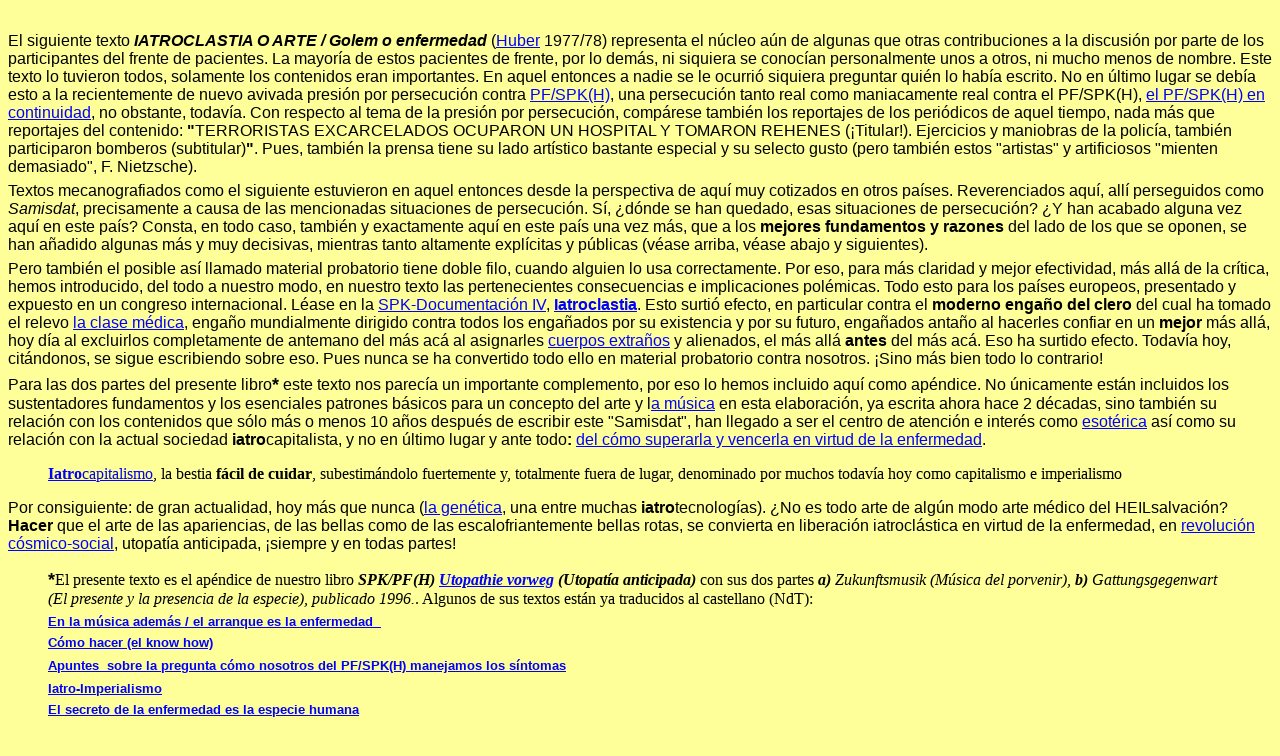

--- FILE ---
content_type: text/html
request_url: https://spkpfh.de/Iatroclastia_o_arte_Golem_o_enfermedad.htm
body_size: 25112
content:
<html>

<head>
<meta http-equiv="Content-Language" content="de">
<meta HTTP-EQUIV="Content-Type" CONTENT="text/html; charset=windows-1252">
<meta NAME="Generator" CONTENT="Microsoft FrontPage 5.0">
<meta name="ProgId" content="FrontPage.Editor.Document">
<title>IATROCLASTIA O ARTE / Golem o enfermedad</title>
</head>

<body LINK="#0000FF" VLINK="#800080" bgcolor="#FFFF99">

<font FACE="Arial">
<p style="margin-top: 0; margin-bottom: 6" align="center"><a NAME="seite-oben">
</a></p>
<p style="margin-top: 0; margin-bottom: 6" align="center">&nbsp;</p>
<p style="margin-top: 0; margin-bottom: 6">El siguiente texto <i><b>IATROCLASTIA 
O ARTE / Golem o enfermedad</b></i> (<a href="Propuesta_para_un_texto_sobre_el_SPK.htm">Huber</a> 
1977/78) representa el núcleo aún de algunas que otras contribuciones a la 
discusión por parte de los participantes del frente de pacientes. La mayoría de 
estos pacientes de frente, por lo demás, ni siquiera se conocían personalmente 
unos a otros, ni mucho menos de nombre. Este texto lo tuvieron todos, solamente 
los contenidos eran importantes. En aquel entonces a nadie se le ocurrió 
siquiera preguntar quién lo había escrito. No en último lugar se debía esto a la 
recientemente de nuevo avivada presión por persecución contra
<a href="Historia_del_Patientenfront.htm">PF/SPK(H)</a>, una persecución tanto 
real como maniacamente real contra el PF/SPK(H), <a href="Lista_Fechas.html">el 
PF/SPK(H) en continuidad</a>, no obstante, todavía. Con respecto al tema de la 
presión por persecución, compárese también los reportajes de los periódicos de 
aquel tiempo, nada más que reportajes del contenido: <b>&quot;</b>TERRORISTAS 
EXCARCELADOS OCUPARON UN HOSPITAL Y TOMARON REHENES (¡Titular!). Ejercicios y 
maniobras de la policía, también participaron bomberos (subtitular)<b>&quot;</b>. 
Pues, también la prensa tiene su lado artístico bastante especial y su selecto 
gusto (pero también estos &quot;artistas&quot; y artificiosos &quot;mienten demasiado&quot;, F. 
Nietzsche). </p>
<p style="margin-top: 0; margin-bottom: 6">Textos mecanografiados como el 
siguiente estuvieron en aquel entonces desde la perspectiva de aquí muy 
cotizados en otros países. Reverenciados aquí, allí perseguidos como <i>Samisdat</i>, 
precisamente a causa de las mencionadas situaciones de persecución. Sí, ¿dónde 
se han quedado, esas situaciones de persecución? ¿Y han acabado alguna vez aquí 
en este país? Consta, en todo caso, también y exactamente aquí en este país una 
vez más, que a los <b>mejores fundamentos y razones </b>del lado de los que se 
oponen, se han añadido algunas más y muy decisivas, mientras tanto altamente 
explícitas y públicas (véase arriba, véase abajo y siguientes).</p>
<p style="margin-top: 0; margin-bottom: 6">Pero también el posible así llamado 
material probatorio tiene doble filo, cuando alguien lo usa correctamente. Por 
eso, para más claridad y mejor efectividad, más allá de la crítica, hemos 
introducido, del todo a nuestro modo, en nuestro texto las pertenecientes 
consecuencias e implicaciones polémicas. Todo esto para los países europeos, 
presentado y expuesto en un congreso internacional. Léase en la
<a href="SPK_Doku_4_Inhaltsverzeichnis.htm">SPK-Documentación IV</a>, <b>
<a href="IATROCLASTIA_ES.htm">Iatroclastia</a></b>. Esto surtió efecto, en 
particular contra el <b>moderno engaño del clero </b>del cual ha tomado el 
relevo <a href="porque_clase_medica_porque_SPK.htm">la clase médica</a>, engaño 
mundialmente dirigido contra todos los engañados por su existencia y por su 
futuro, engañados antaño al hacerles confiar en un <b>mejor</b> más allá, hoy 
día al excluirlos completamente de antemano del más acá al asignarles
<a href="GENOZIDsp.html">cuerpos extraños</a> y alienados, el más allá <b>antes</b> 
del más acá. Eso ha surtido efecto. Todavía hoy, citándonos, se sigue 
escribiendo sobre eso. Pues nunca se ha convertido todo ello en material 
probatorio contra nosotros. ¡Sino más bien todo lo contrario!</p>
<p style="margin-top: 0; margin-bottom: 3">Para las dos partes del presente 
libro</font><font FACE="Arial" SIZE="4"><b>*</b></font><font FACE="Arial"> este 
texto nos parecía un importante complemento, por eso lo hemos incluido aquí como 
apéndice. No únicamente están incluidos los sustentadores fundamentos y los 
esenciales patrones básicos para un concepto del arte y l<a href="spanBROSCH.html#spanBROSCH7">a 
música</a> en esta elaboración, ya escrita ahora hace 2 décadas, sino también su 
relación con los contenidos que sólo más o menos 10 años después de escribir 
este &quot;Samisdat&quot;, han llegado a ser el centro de atención e interés como
<a href="Krankheit_Ganzheit_Inhaltsverzeichnis.htm">esotérica</a> así como su 
relación con la actual sociedad <b>iatro</b>capitalista, y no en último lugar y 
ante todo<b>:</b> <a href="El_estado_del_mundo_es_enfermedad.htm">del cómo 
superarla y vencerla en virtud de la enfermedad</a>.</font></p>
<blockquote>
  <p style="margin-top: 0; margin-bottom: 3">
  <a href="La_iatrocracia_a_escala_mundial.htm"><b>Iatro</b>capitalismo</a>, la 
  bestia <b>fácil de cuidar</b>, subestimándolo fuertemente y, totalmente fuera 
  de lugar, denominado por muchos todavía hoy como capitalismo e imperialismo</p>
</blockquote>
<p style="margin-top: 0; margin-bottom: 6"><font FACE="Arial">Por consiguiente: 
de gran actualidad, hoy más que nunca (<a href="genETICA_GENOCIDIO.html">la 
genética</a>, una entre muchas <b>iatro</b>tecnologías). ¿No es todo arte de 
algún modo arte médico del HEILsalvación? <b>Hacer</b> que el arte de las 
apariencias, de las bellas como de las escalofriantemente bellas rotas, se 
convierta en liberación iatroclástica en virtud de la enfermedad, en
<a href="pro_enfermedad.htm">revolución cósmico-social</a>, utopatía anticipada, 
¡siempre y en todas partes!</p>
</font><font FACE="Arial" SIZE="4"><b>
<blockquote>
  <p style="margin-top: 0; margin-bottom: 6">*</b></font>El presente texto es el 
  apéndice de nuestro libro <i><b>SPK/PF(H) <a href="Utopathie_vorweg.html">
  Utopathie vorweg</a> (Utopatía anticipada) </b></i>con sus dos partes <i><b>a)</b> 
  Zukunftsmusik (Música del porvenir), <b>b)</b> Gattungsgegenwart (El presente 
  y la presencia de la especie), publicado 1996.</i>. Algunos de sus textos 
  están ya traducidos al castellano (NdT):</p>
  <p style="margin-top: 0; margin-bottom: 6"><b>
  <font face="Arial,Helvetica" size="2"><a href="spanBROSCH.html#spanBROSCH7">En 
  la música además / el arranque es la enfermedad&nbsp;&nbsp; </a></font></b>
  </p>
  <p style="margin-top: 0; margin-bottom: 6"><b><font SIZE="4">
  <font color="#000000" size="2" face="Arial"><a href="Como_hacer.htm">Cómo 
  hacer (el know how)</a></font><font size="2" face="Arial"> </font></font></b>
  </p>
  <b><font SIZE="4">
  <p style="margin-bottom: 8; margin-top:8" align="left">
  <font color="#000000" size="2" face="Arial"><a href="sintomas.htm">Apuntes&nbsp; 
  sobre la pregunta cómo nosotros del PF/SPK(H) manejamos los síntomas</a></font><font size="2" face="Arial">
  </font></p>
  </font></b>
  <p style="margin-top: 0; margin-bottom: 6"><b><font size="2" face="Arial">
  <a href="iatroimperialismo.html">Iatro-Imperialismo</a></font></b></p>
  <p style="margin-top: 0; margin-bottom: 6"><b><font face="Arial" size="2">
  <a href="secreto_de_la_enfermedad.htm">El secreto de la enfermedad es la 
  especie humana</a></font></b></p>
  <p style="margin-top: 0; margin-bottom: 6"><b><font face="Arial" size="2">
  <a href="Lista_Fechas.html#Escudo_Schildblatt-Information">Escudo, placa y 
  hoja de información [Schildblatt-Information] de KRANKHEIT IM RECHT</a></font></b></p>
  <p style="margin-top: 0; margin-bottom: 6">
  <a href="Lista_Fechas.html#Febrero 93"><b>
  <font size="2" face="Arial,Helvetica">ACERCA DE LA PREGUNTA :</font></b><font size="2">
  <b><font face="Arial,Helvetica">¿QUÉ SIGNIFICA ESTO EN CUANTO AL &quot;CONTENIDO,</font></b>
  <br>
  </font><b><font size="2" face="Arial,Helvetica">ES DECIR PATHOPRÁCTICAMENTE?“</font></b><font size="2">
  </font><b><font size="2" face="Arial,Helvetica">Diario de acción de febrero de 
  1993</font></b></a></p>
  <p style="margin-top: 0; margin-bottom: 6">.</p>
</blockquote>
<dir>
  <dir>
    <font FACE="Arial"><b>
    <p ALIGN="RIGHT" style="margin-top: 0; margin-bottom: 6"><br>
    L.F. y el colectivo editorial</p>
    <p ALIGN="RIGHT" style="margin-top: 0; margin-bottom: 6">1996</p>
    </b></font>
  </dir>
</dir>
<font FACE="Arial" SIZE="5"><b>
<p ALIGN="CENTER" style="margin-top: 0; margin-bottom: 6">IATROCLASTIA O ARTE</p>
<p ALIGN="CENTER" style="margin-top: 0; margin-bottom: 6">Golem o Enfermedad</p>
<p ALIGN="CENTER" style="margin-top: 0; margin-bottom: 6"></p>
</b></font><font FACE="Arial">
<p style="margin-top: 0; margin-bottom: 6">Dentro del arte y el lenguaje no 
palpita nada más excepto la enfermedad. Al lado está y no anda nada católico el 
lenguaje con el arte. Como flores cenagosas se desplegaron
<a href="Sorprender_y_desprender.htm">los clásicos lugares de culto y misterio</a> 
junto a todo lo que se llamó lugar de salud y salvación, pero que fue lugar del 
sacrificio.</p>
<p style="margin-top: 0; margin-bottom: 6">Los sacrificados de una sociedad, su 
demasiado vivir, por demasiado poco morir, brevemente: la enfermedad fue el 
comienzo, el <i>initium</i> mejor guardado en secreto de toda actividad 
lingüística, cultual y artística. Como afuera la luz del astro celestial, 
paradigma de toda belleza, su desintegración radiactiva, así pues
<a href="Diapatica_de_una_resurreccion.htm">el arte médico de HEILsalvación [<i>Heilkunst</i>] 
se refleja desde los lugares cultuales al vacío</a>. Únicamente esta carroña 
celestial sol puede enseñarnos qué es la enfermedad, dijo el Dr. Paracelso de 
Hohenheim, siempre marcado gravemente por la enfermedad. Su receta del homúnculo 
sigue y sigue produciendo efecto, es decir: como uno mismo, en contra de toda 
naturaleza solar risueña, se sanea atrofiándose a la manera de un ternero lunar.
</p>
<p style="margin-top: 0; margin-bottom: 6">Los involuntarios ritmos y sucesiones 
de sonidos de los gritos de los moribundos alrededor de los inicios cultuales 
fueron los primeros impulsores de la producción artística. Siguen siendo los 
únicos. Su acuñadora fuerza plástica ayudó a los dioses imperiales de 
HEILsalvación a conseguir el habla y el canto. Preparados de tal manera, podían 
volverse clariauditivos para la música de las esferas y la psique y la 
neumática, finalmente incluso para el lenguaje destructivo del ultrasonido y 
para la música electrónica de la singularmente filantrópica bomba de neutrones. 
El arte en torno al lenguaje y la música vive por consiguiente de la enfermedad, 
no del aire.</p>
<p style="margin-top: 0; margin-bottom: 6">La arquitectura y las artes 
plásticas, la danza y la pintura reiteran el demasiado vivir en la caducidad del 
cuerpo débil, cuando en otro lugar el cuerpo se cae, caduca, se torna decaído, 
cuando en otro lugar el ojo del moribundo se refracta, se rompe en un torrente 
de colores nunca vistos. </p>
<p style="margin-top: 0; margin-bottom: 6">El arte es el primer producto 
degenerado de la enfermedad. <a href="IATROCLASTIA_ES.htm">El lenguaje cae bajo 
el arte médico de HEILsalvación</a>. Una paciente lo ha dicho, Freud lo ha 
apuntado y publicado. Los pavlovianos entre los veterinarios hacen uso de eso y 
también los lavadores de cerebro con y sin cuestionario.</p>
<p style="margin-top: 0; margin-bottom: 6">Al comienzo de todo arte está el arte 
médico de HEILsalvación. Al final de todo arte está la iatroclastia, cuando la 
verdad es asunto de la vida y el arte asunto de la apariencia bella alrededor de 
lo curado de muerte. La belleza sin fuerza odia al entendimiento [<i>Die 
kraftlose Schoenheit hasst den Verstand </i>(Hegel)].</p>
<p style="margin-top: 0; margin-bottom: 6">Si eso hoy fuese diferente, entonces 
existiría solamente <a href="IATROCLASTIA_ES.htm">iatroclastia</a>, no arte. 
Nuestros sentidos serían tumores cancerosos que, penetrando a todo lo rígido, 
harían proliferar su esencia. Nuestras palabras no solamente convencerían a 
nuestros semejantes, no solamente sobrecrearían a nuestros semejantes a través 
de la enfermedad, sino que los crearían.</p>
<p style="margin-top: 0; margin-bottom: 6">El congreso aquí sobrevenido por 
ejemplo por un ataque de apoplejía, se derrumbaría instantáneamente sin habla. O 
la enfermedad le debería derrumbar por encima de la cabeza, tal como su Golem al 
rabino, la enfermedad que sus portadores en el culto diario comprimen con 
bastante esfuerzo convirtiéndolos en botín de la forma valor. La palabra 
solamente puede sanar. También Freud ya lo supo.</p>
<p style="margin-top: 0; margin-bottom: 6">&nbsp;</p>
<b>
<p ALIGN="CENTER" style="margin-top: 0; margin-bottom: 12">II</p>
</b>
<p style="margin-top: 0; margin-bottom: 6">La iatroclastia tiene tan poco que 
ver con romper imágenes (iconoclastia) como con el arte mismo. Nada con las 
bellas y nada con las rotas.</p>
<p style="margin-top: 0; margin-bottom: 6">Como la enfermedad es del mismo 
origen que la dialéctica, -que forma su esqueleto vivo y no sabe ni de 
equilibrio ni de paralización, toma y supera la forma como materia, precede al 
lenguaje médico de HEILsalvación tanto como a todos los demás, inclusive al 
santo silencio desde el culto hasta el diván,- se excluyen desde el comienzo lo 
gráfico-plástico [<i>Bildhaftes</i>] y
<a href="El_concepto_completo_de_enfermedad.htm">el proceso de la enfermedad</a>. 
Lo que proviene de la enfermedad, ya no puede ser recobrado después de ser 
robado por el culto, sea de la forma que sea. A no ser que sea a través de la 
dialéctica. Pero la dialéctica en conexión con la enfermedad da en el blanco del 
arte en su totalidad.</p>
<p style="margin-top: 0; margin-bottom: 6">Hablamos aquí de la dialéctica como 
pacientes, es decir ingenuamente hasta la renuncia al habla y en todo caso como 
expertos de la <a href="Lista_Fechas.html#NTD"><b>N</b>egación <b>T</b>otal a <b>
D</b>eclarar (NTD)</a></font><font FACE="Arial" COLOR="#00ffff">.</font><font FACE="Arial"> 
Quien tenga una impresión desagradable con la palabra dialéctica, éste ya está 
plenamente al tanto. Quien pueda recordarse de un momento de tormento y suplicio 
potenciados en su vida, aquel incluso nos ha comprendido, y sea contra su 
voluntad.</p>
<p style="margin-top: 0; margin-bottom: 6">En algún momento hemos aprendido 
pacientemente en cualquier asunto a hacer fluir, fundir, saltar y sonar la 
petrificada forma. Eso no era arte sino lucha iatroclástica. Con todo ello 
también hemos sobrevivido a nuestro cuerpo compuesto del dominio mundial 
cultual-económico, tanto del más viejo como del más moderno (¡!). Ninguna 
promesa médica de HEILsalud puede ya jamás recobrarnos de la enfermedad. En eso 
a corto plazo no sólo se nos hacía un calor infernal, se nos quitaba el oído y 
la vista, sino aún algo más. Lo que se ha quedado y se ha mantenido son las en 
todo momento movilizables cicatrices de una verdaderamente materialista 
dialéctica desde la enfermedad. Desde entonces el arte, tanto el sano como el 
roto, bien entendido, para nosotros es tan solo interesante como un sutil 
criterio de línea de corrientes maniqueas, es decir: iatrorracistas y hostiles a 
los pacientes en asuntos ajenos, en estados de ánimo en asuntos propios. Quien 
sale desperdiciando sus manías, visiones, alucinaciones, ilusiones y temores a 
modo de prueba de realidad en el mundo de los objetos, en vez de
<a href="Oraculo_manual.htm">fundirlos iatroclásticamente en la técnica 
dialéctica del salto y despegue</a>, pierde sus fuerzas de crecimiento en la 
HEILsalud y el arte. Sus productos y creaciones vegetan y aletargan también 
incluso sin pastillas de la felicidad. Como las plantas invernales en los 
invernaderos.</p>
<p style="margin-top: 0; margin-bottom: 6">Idealizar cuerpo y cosmos en armonía. 
Esa es la más antigua pretensión de todo arte, tanto más del arte médico de 
HEILsalvación. No hay ningún cuerpo femenino o masculino que no desee ser ante 
todo un producto de arte, un producto artificial, un artefacto, prótesis de mano 
maestra. Donde en este contexto el arte debe ser roto críticamente según la 
línea, allí la fuerza iatroclástica de un FRENTE DE PACIENTES está ante su más 
dura prueba de ruptura. ¡Quién no preferiría estar muerto en el acto, cuando 
está ante la opción de determinar para siempre -incluidas las interrupciones- 
sus actividades desde la enfermedad, es decir contra pelo, mientras que su 
cuerpo con su hambre vital de la cicatrización, muy despierto de plenitud, 
enfebrece, está febril! Es de romper entonces con la tendencia de autocuración, 
especialmente con la &quot;natural&quot;. La iatroprótesis cuerpo cae sin esencia en el 
momento de la decisión. La labilidad en todo así llamado equilibrio, la 
asimetría en todo lo que es mensurable y lo monstruoso en el particular eslabón 
de la cadena del contexto universal al que el tiempo y la historia de la 
HEILsalvación comprimen convirtiéndolo en mutilado, todo esto se ha condensado 
en la sombra proyectada que la línea iatroclástica inflexiona desde muy adelante 
hasta atrás al presente. </p>
<p style="margin-top: 0; margin-bottom: 6">Nadie cabe en la piel del otro. Pero 
en la sombra proyectada del proceso universal de la enfermedad hay lugar para 
todos y cada uno. <a href="iatroimperialismo.html#grupos_creados_por_enfermedad">
Fusión nuclear</a>. Y la solidaridad no es arte, sino más bien iatroclastia.</p>
<p style="margin-top: 0; margin-bottom: 6">Todo asco, toda aversión, lo 
repelente, la antipatía en general está enraizada en el arte. ¿Por qué el 
naciente bebé pataleante rechaza con tan certero instinto la asistencia médica? 
¿Será que la vena umbilical le ha cuchicheado en el líquido amniótico que 
antipatía es el extranjerismo para contra-enfermedad? Difícilmente. ¿Por qué más 
adelante nunca y en ninguna parte siente, hacia nada y hacia nadie simpatía 
inturbiable, por el contrario a cada paso pura aversión y casi sin quererlo? 
Porque se le pasa durmiendo sin concepto una fuerza fundamental de la 
enfermedad, la simpatía; se le pasa durmiendo tan pronto como empieza a surgir 
apenas perceptible, porque hasta el castañeteo de los dientes se le pasa sudando 
en la fiebre de examen de la contra-enfermedad y recalienta el miserable resto 
convirtiéndolo en aquella felicidad que todavía cuadra exactamente aún en los 
patrones y esquemas del arte y la cursilería, pero sigue en todo caso a la 
altura de todo auto-control que corresponde a los criterios de la policía 
sanitaria. </p>
<p style="margin-top: 0; margin-bottom: 6">El calor no sabe ni de proporciones 
bellas ni feas, ni de color ni de sonido. Pero en todas partes es 
cualitativamente fiebre. Infrarrojo, demasiado rojo, para ser ni siquiera un 
símbolo. Enfermedad en acción recíproca entre individuos, su especie, eso es el 
calor, al cual no lo alcanza ninguna palabra, ninguna forma sensorial y ninguna 
forma de pensamiento. La palabra simpatía, por ejemplo, pronunciada sin aire, no 
sería nada, excepto la minúscula radiación térmica en la vibración de la laringe 
y los pulmones. Únicamente por vía indirecta a través de la obra de arte, el 
sentido artístico y el artista, consigue el arte médico de HEILsalvación 
introducir la muerte térmica en la enfermedad.</p>
<p style="margin-top: 0; margin-bottom: 6">Ni el juicio subjetivo del gusto 
(Kant) ni el placer desinteresado (Schiller) están para el debate. Están 
modelados del material de l<a href="Contra_Salud.htm">a salud</a>, de modelos 
médicos de HEILsalvación, de modelos de salud, sin importar si la retorta 
contiene bosta de caballo y esperma, como en caso de Paracelso, sin importar si 
la paleta (del pintor), la planta (del edificio) y la escala (musical) reflejan 
las bellas apariencias de la idea en forma de los citados señores Kant y 
Schiller, sin importar si en la cápsula de Petri una sola o doble dotación 
cromosómica busca y encuentra su maestro de arte. Sólo la enfermedad sustenta y 
determina lo que va de individuo a individuo. Lo que va, por el contrario, de 
persona a persona, es decir, de máscara a máscara, ya es teatro, incluso 
catarsis, y en su relación genuina con la enfermedad, antipatía helada, muerte 
térmica adelantada.</p>
<p style="margin-top: 0; margin-bottom: 6">Esta antipatía produce desde tiempos 
inmemoriales personalidades de caudillo-líder con pretensión de salud-salvación, 
así en todo caso médicos y dobletes médicos, como obras de arte por consiguiente 
sus propios dobles, Golems y Homúnculos, cocidos y taimados sangre-frías, 
sonantes formas hueras, juego de color y publicidad luminosa. Piénsese en el 
iatrofascismo como obra de arte integral, ciertamente no el producto del pintor 
de brocha gorda y peón de construcción Hitler.</p>
<p style="margin-top: 0; margin-bottom: 6">
<a href="index_spain.html#Como puede cada uno hacer EMF">Pero los individuos 
tienen su origen únicamente en las zonas de calor de la enfermedad común</a> que 
les apoya y sostiene como su esqueleto.</p>
<p style="margin-top: 0; margin-bottom: 6"><a href="prologo_Sartre.htm">Entre 
individuos </a>el sonido sería lo que en el fondo, libre de arte, siempre es: 
temblor, conmoción creativos que del calor específico de la enfermedad crea 
temblor, conmoción, como ondas esféricas en el campo electromagnético. 
Enfermedad, calor y simpatía no son ni construcción ni forma y figura, ni poesía 
ni música, ni imagen y pintura ni escritura. Aquellos actúan como fuerzas 
fundamentales <a href="Enfermedad_es_sustancia_y_sujeto.htm">en el proceso 
revolucionario</a> cuando aprendemos a prescindir de ver al color, a la luz y a 
la forma <a href="index_spain.html#SPK_Hacer_de_la_enfermedad_un_arma">para 
fundirnos más estrechamente los unos con los otros</a>, cuando prescindimos de 
oír en el temblor, en la conmoción lo que es fraseología para que se haga sentir 
lo individual en lo cual se condensa el calor, y cuando dislocamos muy 
despiertamente todos los centros de gravedad para que se libere el dialéctico 
calor de fusión en el cual la antipatía se aletarga.</p>
<p style="margin-top: 0; margin-bottom: 6">&nbsp;</p>
<p style="margin-top: 0; margin-bottom: 6" align="right"><b>Huber 1977/78</b></p>
<p style="margin-top: 0; margin-bottom: 6" align="right">&nbsp;</p>
</font>
<table BORDER CELLSPACING="1" BORDERCOLOR="#000000" WIDTH="680">
  <tr>
    <td VALIGN="MIDDLE" COLSPAN="2"><font FACE="Arial"><b>
    <p style="margin-top: 0; margin-bottom: 6">Suplemento 19.03.1996</b></font></td>
  </tr>
  <tr>
    <td WIDTH="34%" VALIGN="MIDDLE"><font FACE="Arial">
    <p style="margin-top: 0; margin-bottom: 6">Aún antes, Sartre 1968: <br>
    </font></td>
    <td WIDTH="66%" VALIGN="MIDDLE"><font FACE="Arial">
    <p style="margin-top: 0; margin-bottom: 6">La música moderna pide una élite 
    y las masas trabajadoras piden música. </font></td>
  </tr>
  <tr>
    <td WIDTH="34%" VALIGN="MIDDLE"><font FACE="Arial">
    <p style="margin-top: 0; margin-bottom: 6">Aún antes, Lenin, siglo XX:
    </font></td>
    <td WIDTH="66%" VALIGN="MIDDLE"><font FACE="Arial">
    <p style="margin-top: 0; margin-bottom: 6">Al final de todo arte está la 
    horca.</font></td>
  </tr>
  <tr>
    <td WIDTH="34%" VALIGN="MIDDLE"><font FACE="Arial">
    <p style="margin-top: 0; margin-bottom: 6">Aún antes, Marx, siglo XIX:</p>
    <p style="margin-top: 0; margin-bottom: 6"></p>
    <p style="margin-top: 0; margin-bottom: 6"></p>
    <p style="margin-top: 0; margin-bottom: 6"></font></td>
    <td WIDTH="66%" VALIGN="MIDDLE"><font FACE="Arial"><b>
    <p style="margin-top: 0; margin-bottom: 6">Presupón a los seres humanos como 
    seres humanos y a su relación con el mundo como una relación humana</b><u>,</u> 
    entonces puedes intercambiar amor solamente por amor, confianza solamente 
    por confianza, etc. Si quieres disfrutar del arte, debes ser un ser humano 
    educado artísticamente; si quieres ejercer influencia sobre los demás, debes 
    ser un ser humano efectivamente estimulante y alentador para los demás.</font></td>
  </tr>
</table>
<font FACE="Arial">
<p style="margin-top: 0; margin-bottom: 6"></p>
<font face="Arial,Helvetica">
<p><b>Traducción: <br>
PF/SPK EMF Colombia, PF/SPK EMF Espa</b></p>
</font>
<p style="MARGIN-TOP: 0px; MARGIN-BOTTOM: 6px" align="right">&nbsp;<b>Frente de 
Pacientes / Colectivo Socialista de Pacientes, PF/SPK(H), 12.09.2019</b></p>
</font>
<table COLS="3" WIDTH="674">
  <tr>
    <td ALIGN="RIGHT" width="165"></td>
    <td ALIGN="CENTER" width="320"><a href="#seite-oben">
    <img SRC="pfeil-oben.gif" BORDER="0" height="27" width="27"></a></td>
    <td width="175"></td>
  </tr>
  <tr>
    <td width="165"><a href="index_spain.html">
    <img SRC="pfeil-links.gif" BORDER="0" height="27" width="27"></a></td>
    <td ALIGN="CENTER" width="320"><a href="index.html">
    <img SRC="button-home.gif" width="60" height="23"></a></td>
    <td ALIGN="RIGHT" width="175">&nbsp;</td>
  </tr>
</table>
<p style="margin-top: 0; margin-bottom: 6">&nbsp;</p>

</body>

</html>
